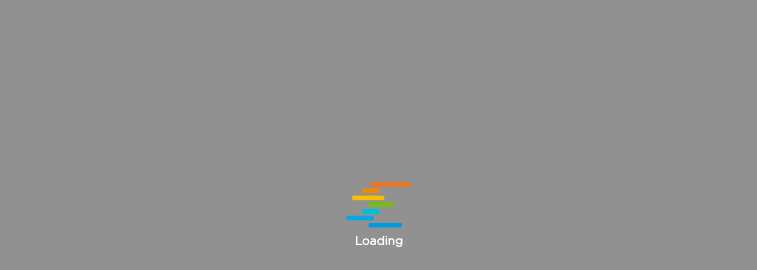

--- FILE ---
content_type: text/html
request_url: https://sync.ecal.com/button/v1/schedule/?widgetId=61133e1be34405c6218b4567&apiKey=1b211c2bc2f8ae6793b6451d303b950e59800f250338b&calendar_reference=member-mcc24-onsale,derby-carparks-guesttickets-onsale
body_size: 266
content:
<!DOCTYPE html>
<html lang="en">
  <head>
    <title>ECAL Widget</title>
    <script type="text/javascript">
        function redirectWithParams () {
            var location = window.location;
            var urlSearchParams = new URLSearchParams(location.search);
            var params = Object.fromEntries(urlSearchParams.entries());
            var urlParams = '';
            for (var i in params) {
                urlParams += `${i}=${params[i]}&`;
            }

            function getHost () {
                if (!window.location.origin) {
                    window.location.origin = window.location.protocol + "//" + window.location.hostname + (window.location.port ? ":" + window.location.port : "");
                }
                return  window.location.origin;
            }

            var host = getHost();

            console.log('URL Params: ', urlParams);
            console.log('Host: ', host);
            window.location.href = `${host}?${urlParams}`;

        }

        redirectWithParams();
    </script>
  </head>
  <body>
   
  </body>
</html>
